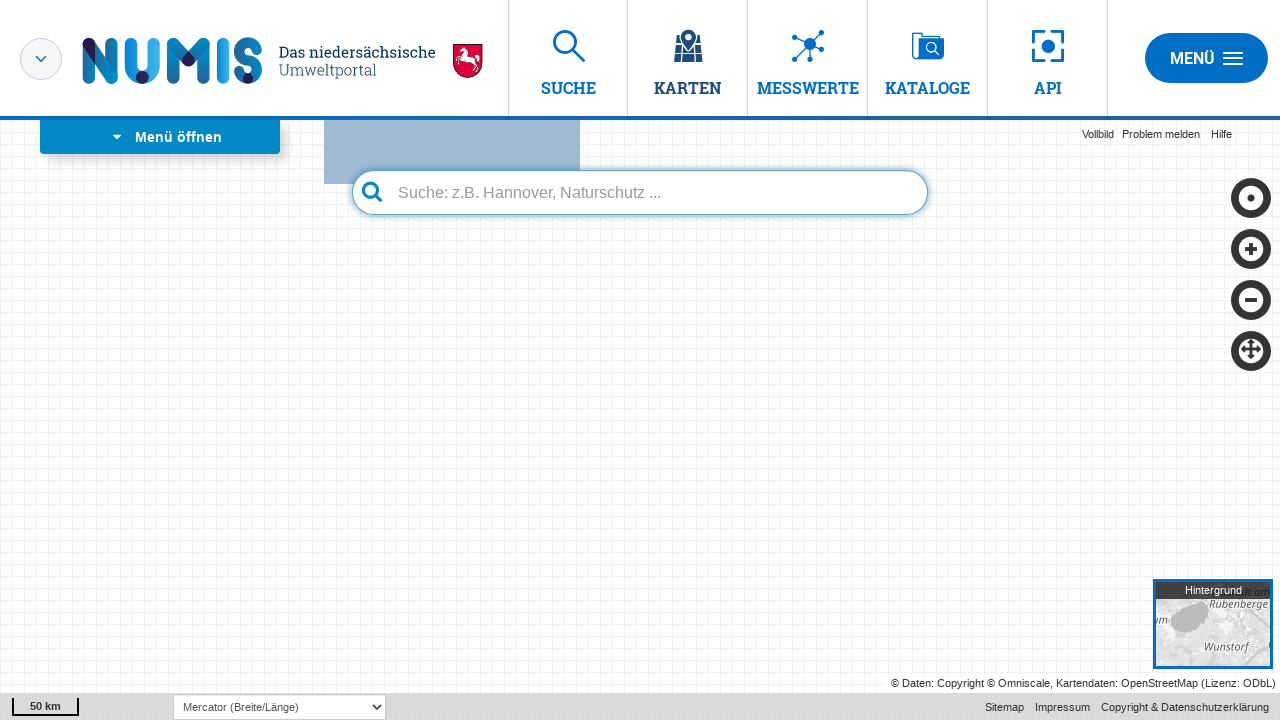

--- FILE ---
content_type: text/css
request_url: https://numis.niedersachsen.de/ingrid-webmap-client/rest/config/css?v=1a5f4d915
body_size: 1259
content:
[ga-topic] .ga-topics-sprite-naturlandschaft {
  background: url("/ingrid-webmap-client/frontend/prd/img/Natur_140x60.png");
  width: 140px;
}

[ga-topic] .ga-topics-sprite-florafauna {
  background: url("/ingrid-webmap-client/frontend/prd/img/Flora_140x60.png");
  width: 140px;
}

[ga-topic] .ga-topics-sprite-klimaluftlaerm {
  background: url("/ingrid-webmap-client/frontend/prd/img/Klima_140x60.png");
  width: 140px;
}

[ga-topic] .ga-topics-sprite-energie {
  background: url("/ingrid-webmap-client/frontend/prd/img/Energie_140x60.png");
  width: 140px;
}

[ga-topic] .ga-topics-sprite-verkehr {
  background: url("/ingrid-webmap-client/frontend/prd/img/Verkehr_140x60.png");
  width: 140px;
}

[ga-topic] .ga-topics-sprite-wasser {
  background: url("/ingrid-webmap-client/frontend/prd/img/Wasser_140x60.png");
  width: 140px;
}

[ga-topic] .ga-topics-sprite-boden {
  background: url("/ingrid-webmap-client/frontend/prd/img/Boden_140x60.png");
  width: 140px;
}

[ga-topic] .ga-topics-sprite-geologie {
  background: url("/ingrid-webmap-client/frontend/prd/img/Geologie_140x60.png");
  width: 140px;
}

[ga-topic] .ga-topics-sprite-basisdaten {
  background: url("/ingrid-webmap-client/frontend/prd/img/Basisdaten_140x60.png");
  width: 140px;
}

[ga-topic] .ga-topics-sprite-inspire {
  background: url("/ingrid-webmap-client/frontend/prd/img/INSPIRE_140x60.png");
  width: 140px;
}

@media (max-width: 768px) {
  [ga-background-selector] .ga-osmLayer {
    background-image: url("/ingrid-webmap-client/frontend/prd/img/ga-osmLayer.png");
    background-size: 38px 38px;
  }
}

@media (min-width: 769px) {
  [ga-background-selector] .ga-osmLayer {
    background: url("/ingrid-webmap-client/frontend/prd/img/ga-osmLayer.png");
    background-size: 90px 58px;
  }
}

/* BACKGROUND */

[ga-background-selector] .ga-bg-layer-4 {
  z-index: 1001;
}
[ga-background-selector] .ga-bg-layer-5 {
  z-index: 1000;
}

@media (max-width: 768px) {
  [ga-background-selector].ga-open .ga-bg-layer-4 {
    -webkit-transform: translate3d(0, -245px, 0);
            transform: translate3d(0, -245px, 0);
    -ms-transform: translateY(-245px);
  }
  [ga-background-selector].ga-open .ga-bg-layer-5 {
    -webkit-transform: translate3d(0, -294px, 0);
            transform: translate3d(0, -294px, 0);
    -ms-transform: translateY(-294px);
  }
}

@media (min-width: 769px) {
  [ga-background-selector].ga-open .ga-bg-layer-4 {
    -webkit-transform: translate3d(-429px, 0, 0);
            transform: translate3d(-429px, 0, 0);
    -ms-transform: translateX(-429px);
    /* IE 9*/
  }
  [ga-background-selector].ga-open .ga-bg-layer-5 {
    -webkit-transform: translate3d(-530px, 0, 0);
            transform: translate3d(-530px, 0, 0);
    -ms-transform: translateX(-530px);
    /* IE 9*/
  }
}

@media (max-width: 480px) {
  #pulldown .panel-body {
    max-height: 95px;
  }
}

.ga-full-screen.ga-full-screen-no-inputs #search-container,
.ga-full-screen #logo,
.ga-full-screen #toptools,
.ga-full-screen #pulldown,
.ga-full-screen #footer {
  display: block;
}

.warning-not-prod {
  display: none;
}

[ga-topic] .ga-topics-sprite-plandigital {
  background: url("/ingrid-webmap-client/rest/data/images/category/plandigital");
  width: 140px;
}

input[type=file]:focus, input[type=checkbox]:focus, input[type=radio]:focus {
  outline: none;
}

@media (max-width: 768px) {
[ga-background-selector] .ga-sgx_geodatenzentrum_de_de_basemapde_web_raster_farbe_DE_EPSG_3857_ADV {
  background: url("/ingrid-webmap-client/rest/data/images/background/sgx_geodatenzentrum_de_de_basemapde_web_raster_farbe_DE_EPSG_3857_ADV");
  background-size: 38px 38px;
}
}
@media (min-width: 769px) {
[ga-background-selector] .ga-sgx_geodatenzentrum_de_de_basemapde_web_raster_farbe_DE_EPSG_3857_ADV {
  background: url("/ingrid-webmap-client/rest/data/images/background/sgx_geodatenzentrum_de_de_basemapde_web_raster_farbe_DE_EPSG_3857_ADV");
    /*background-size: 90px 58px;*/
}
}

@media (max-width: 768px) {
[ga-background-selector] .ga-sgx_geodatenzentrum_de_de_basemapde_web_raster_grau_DE_EPSG_3857_ADV {
  background: url("/ingrid-webmap-client/rest/data/images/background/sgx_geodatenzentrum_de_de_basemapde_web_raster_grau_DE_EPSG_3857_ADV");
  background-size: 38px 38px;
}
}
@media (min-width: 769px) {
[ga-background-selector] .ga-sgx_geodatenzentrum_de_de_basemapde_web_raster_grau_DE_EPSG_3857_ADV {
  background: url("/ingrid-webmap-client/rest/data/images/background/sgx_geodatenzentrum_de_de_basemapde_web_raster_grau_DE_EPSG_3857_ADV");
    /*background-size: 90px 58px;*/
}
}

/* Ticket 4784  */
@media (min-width: 769px) {
  
  [ga-background-selector] .fa-chevron-sign-right {
    line-height: 90px;
  }

  [ga-background-selector] .ga-bg-layer, [ga-background-selector] .ga-bg-layer-bt {
  height: 90px;
  width: 120px;
  }

[ga-background-selector].ga-open .ga-bg-layer-0 {
  -webkit-transform: translate3d(-150px, 0, 0);
  transform: translate3d(-150px, 0, 0);
  -ms-transform: translateX(-150px);
  }

  [ga-background-selector].ga-open .ga-bg-layer-1 {
  -webkit-transform: translate3d(-275px, 0, 0);
  transform: translate3d(-275px, 0, 0);
  -ms-transform: translateX(-275px);
  }

  [ga-background-selector].ga-open .ga-bg-layer-2 {
  -webkit-transform: translate3d(-400px, 0, 0);
  transform: translate3d(-400px, 0, 0);
  -ms-transform: translateX(-400px);
  }

  [ga-background-selector].ga-open .ga-bg-layer-3 {
  -webkit-transform: translate3d(-524px, 0, 0);
  transform: translate3d(-524px, 0, 0);
  -ms-transform: translateX(-525px);
  }

  [ga-background-selector].ga-open .ga-bg-layer-4 {
  -webkit-transform: translate3d(-648px, 0, 0);
  transform: translate3d(-650px, 0, 0);
  -ms-transform: translateX(-650px);
  }

  [ga-background-selector].ga-open .ga-bg-layer-5 {
  -webkit-transform: translate3d(-773px, 0, 0);
  transform: translate3d(-775px, 0, 0);
  -ms-transform: translateX(-775px);
  }

 [ga-background-selector].ga-open .ga-bg-layer-6 {
  -webkit-transform: translate3d(-900px, 0, 0);
  transform: translate3d(-900px, 0, 0);
  -ms-transform: translateX(-900px);
  }

  [ga-background-selector].ga-open .ga-bg-layer-7 {
  -webkit-transform: translate3d(-1025px, 0, 0);
  transform: translate3d(-1025px, 0, 0);
  -ms-transform: translateX(-1025px);
  }
}

@media (max-width: 768px) {
[ga-background-selector] .ga-sgx_geodatenzentrum_de_web_grau {
  background: url("/ingrid-webmap-client/rest/data/images/background/sgx_geodatenzentrum_de_web_grau");
  background-size: 38px 38px;
}
}
@media (min-width: 769px) {
[ga-background-selector] .ga-sgx_geodatenzentrum_de_web_grau {
  background: url("/ingrid-webmap-client/rest/data/images/background/sgx_geodatenzentrum_de_web_grau");
    /*background-size: 90px 58px;*/
}
}

@media (max-width: 768px) {
[ga-background-selector] .ga-sgx_geodatenzentrum_de_web_light {
  background: url("/ingrid-webmap-client/rest/data/images/background/sgx_geodatenzentrum_de_web_light");
  background-size: 38px 38px;
}
}
@media (min-width: 769px) {
[ga-background-selector] .ga-sgx_geodatenzentrum_de_web_light {
  background: url("/ingrid-webmap-client/rest/data/images/background/sgx_geodatenzentrum_de_web_light");
    /*background-size: 90px 58px;*/
}
}

@media (max-width: 768px) {
[ga-background-selector] .ga-sgx_geodatenzentrum_de_web_light_grau {
  background: url("/ingrid-webmap-client/rest/data/images/background/sgx_geodatenzentrum_de_web_light_grau");
    /*background-size: 90px 58px;*/
}
}
@media (min-width: 769px) {
[ga-background-selector] .ga-sgx_geodatenzentrum_de_web_light_grau {
  background: url("/ingrid-webmap-client/rest/data/images/background/sgx_geodatenzentrum_de_web_light_grau");
    /*background-size: 90px 58px;*/
}
}

@media (max-width: 768px) {
[ga-background-selector] .ga-sgx_geodatenzentrum_de_web {
  background: url("/ingrid-webmap-client/rest/data/images/background/sgx_geodatenzentrum_de_web ");
  background-size: 38px 38px;
}
}
@media (min-width: 769px) {
[ga-background-selector] .ga-sgx_geodatenzentrum_de_web {
  background: url("/ingrid-webmap-client/rest/data/images/background/sgx_geodatenzentrum_de_web ");
    /*background-size: 90px 58px;*/
}
}

@media (max-width: 768px) {
[ga-background-selector] .ga-maps_omniscale_net_osm_webmercator_1 {
  background: url("/ingrid-webmap-client/rest/data/images/background/maps_omniscale_net_osm_webmercator_1");
  background-size: 38px 38px;
}
}
@media (min-width: 769px) {
[ga-background-selector] .ga-maps_omniscale_net_osm_webmercator_1 {
  background: url("/ingrid-webmap-client/rest/data/images/background/maps_omniscale_net_osm_webmercator_1");
    /*background-size: 90px 58px;*/
}
}

@media (max-width: 768px) {
[ga-background-selector] .ga-maps_omniscale_net_osm_webmercator {
  background: url("/ingrid-webmap-client/rest/data/images/background/maps_omniscale_net_osm_webmercator");
  background-size: 38px 38px;
}
}
@media (min-width: 769px) {
[ga-background-selector] .ga-maps_omniscale_net_osm_webmercator {
  background: url("/ingrid-webmap-client/rest/data/images/background/maps_omniscale_net_osm_webmercator");
    /*background-size: 90px 58px;*/
}
}

@media (min-width: 769px) {
[ga-background-selector].ga-open .ga-bg-layer-8 {
  -webkit-transform: translate3d(-25px, 0, 0);
  transform: translate3d(-25px, 0, 0);
  -ms-transform: translateX(-25px);
}
}

@media (min-width: 769px) {
[ga-background-selector] .ga-bg-layer, [ga-background-selector] .ga-bg-layer-bt {
  border-color: #006ec5;
}
}

[ga-background-selector] .ga-bg-highlight, [ga-background-selector] .ga-bg-layer:hover {
  border-color: #CA526A!important;
}

[ga-background-selector] .ga-bg-layer-bt {
background-size: 350px 85px;
background: url("/ingrid-webmap-client/rest/data/images/background/maps_omniscale_net_osm_webmercator");
}

